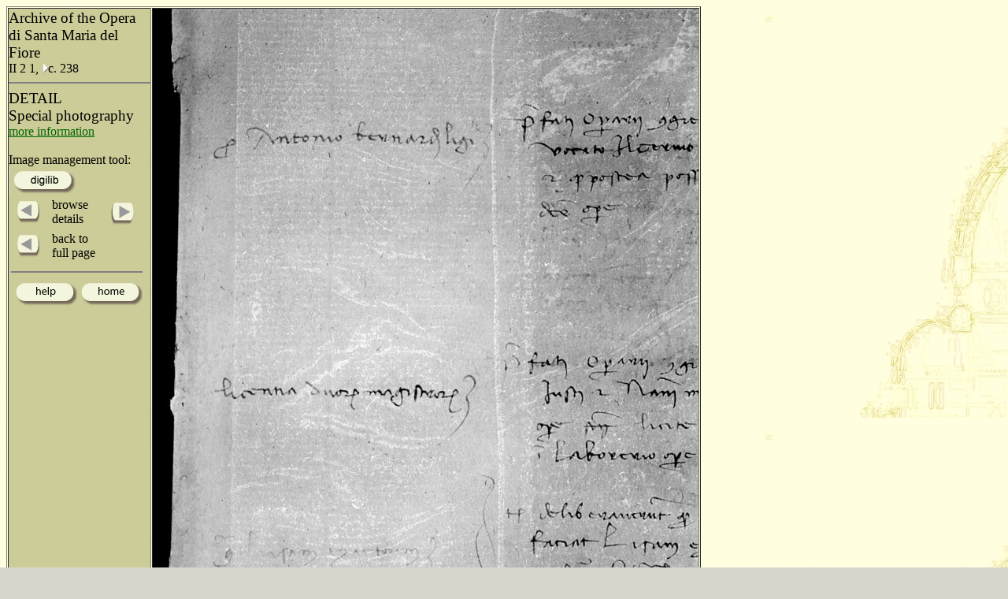

--- FILE ---
content_type: text/html
request_url: http://duomo.mpiwg-berlin.mpg.de/ENG/HTML/S021/C446/T006/238_t2_scaled.HTM
body_size: 1123
content:
<!DOCTYPE HTML PUBLIC "-//W3C//DTD HTML 4.0 Transitional//EN"
  "http://www.w3.org/TR/REC-html40/loose.dtd">
<HTML>
<HEAD>
  <TITLE>DETAIL</TITLE>
  <meta name="generator" content="Frontier 6.0 MacOS">
<!--  <link rel=stylesheet href="vlp.css" type="text/css"> -->
</SCRIPT>

</HEAD>
<body bgcolor="#d7d7cc" background="../../../../../images/back2.jpg" link="#006600" text="#000000">
<TABLE  border="1" cellspacing="1" cellpadding="0">
<TR>
<TD WIDTH="180" ALIGN="left" VALIGN="top"   BGCOLOR="#CCCC99">
<IMG SRC="../../../../../images/space.gif" width="180" height="1">
<big>Archive of the Opera di Santa Maria del Fiore</big><BR>
II 2 1, <A HREF="../../../../AR/ARC2001S0.HTM"><img src="../../../../../images/hierach.gif"  BORDER="0" alt="stair"></A>c. 238
<hr align="center" noshade>
<big>DETAIL</big>
<BR>
<big>Special photography</big> 
<br><a href="../../../../../INFO_ENG/UV.HTM">more information</a>
<BR>
<BR>
Image management tool:<br>
<A HREF="http://nausikaa2.mpiwg-berlin.mpg.de/digitallibrary_odd/digilib.jsp?experimental/Opera_ca1414-ca1436/pageimg/PARTIC/UV/II-2-1/238_t2_scaled.jpg"  target="test"><IMG SRC="../../../../../images/button_digilib.gif"  border=0></a><br>
<table>
<tr>
<td  valign="middle">
<IMG SRC="../../../../../images/space.gif" width="2" height="1">
<A HREF="238_t1_scaled.HTM" onMouseOver="document.images.left2.src='../../../../../images/left_light_on.gif'" onMouseOut="document.images.left2.src='../../../../../images/left_light.gif'">
    <img name="left2" src="../../../../../images/left_light.gif" onmouseout="this.src='images/left_light.gif'" onmouseover="this.src='images/left_light_on.gif'" alt="left" border=0></A>
</td>
<td  valign="middle" valign="center">
browse<br>details
</td>
<td>
<A HREF="238_t3_scaled.HTM" onMouseOver="document.images.right2.src='../../../../../images/right_light_on.gif'" onMouseOut="document.images.right2.src='../../../../../images/right_light.gif'">
    <img name="right2" src="../../../../../images/right_light.gif" onmouseout="this.src='images/right_light.gif'" onmouseover="this.src='images/right_light_on.gif'" alt="right" border=0></A>
</td>
</tr>
<tr>
<td  valign="middle">
<IMG SRC="../../../../../images/space.gif" width="2" height="1">
<A HREF="../../../../../ENG/HTML/S021/C446/FULL1.HTM" onMouseOver="document.images.left3.src='../../../../../images/left_light_on.gif'" onMouseOut="document.images.left3.src='../../../../../images/left_light.gif'">
    <img name="left3" src="../../../../../images/left_light.gif" onmouseout="this.src='images/left_light.gif'" onmouseover="this.src='images/left_light_on.gif'" alt="left" border=0></A>
</td>
<td  valign="middle" valign="center">
back to<br>full page
</td>
<td>
</td>
</tr>
	<tr>

		<td colspan="3" valign="middle">
<hr align="center" noshade>
<A HREF="../../../../../INFO_ENG/Help.HTM" ><IMG SRC="../../../../../images/ihelp.gif"  border=0></a>
<A HREF="../../../../../home_eng.HTML" ><IMG SRC="../../../../../images/ihome.gif"  border=0></a>

		</td>
	</tr>
</table>
</TD>
<TD>
<img src="../../../../../netimages/PARTIC/UV/II-2-1/238_t2_scaled.jpg" alt="detail" border="0">
</TD>
</TR>
</TABLE>
</body>
</HTML>
